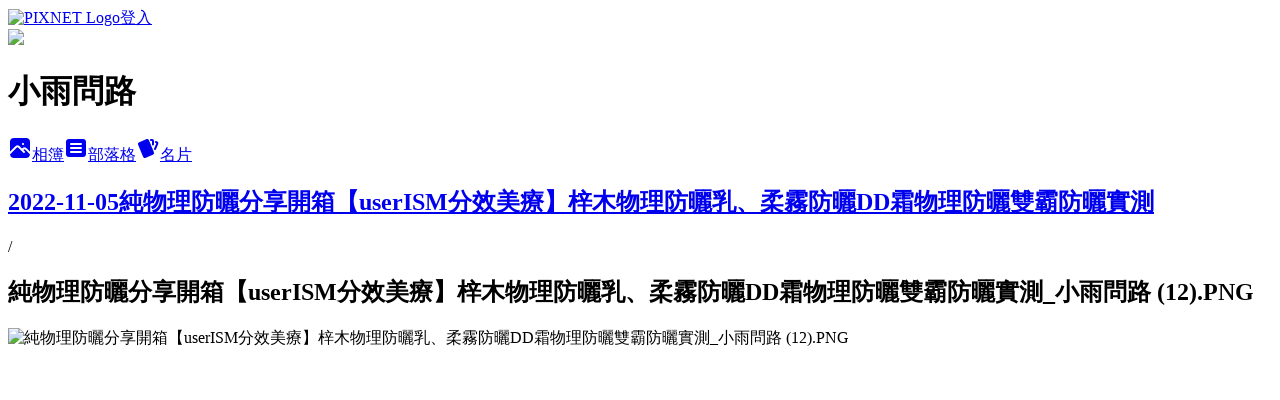

--- FILE ---
content_type: text/html; charset=utf-8
request_url: https://rainsru.pixnet.net/albums/510980811/photos/5217067527
body_size: 15449
content:
<!DOCTYPE html><html lang="zh-TW"><head><meta charSet="utf-8"/><meta name="viewport" content="width=device-width, initial-scale=1"/><link rel="preload" href="https://static.1px.tw/blog-next/public/logo_pixnet_ch.svg" as="image"/><link rel="preload" as="image" href="https://picsum.photos/seed/rainsru/1200/400"/><link rel="preload" href="https://pimg.1px.tw/rainsru/1667636352-1861590944-g.png" as="image"/><link rel="stylesheet" href="https://static.1px.tw/blog-next/public/main.css" data-precedence="base"/><link rel="preload" as="script" fetchPriority="low" href="https://static.1px.tw/blog-next/_next/static/chunks/94688e2baa9fea03.js"/><script src="https://static.1px.tw/blog-next/_next/static/chunks/41eaa5427c45ebcc.js" async=""></script><script src="https://static.1px.tw/blog-next/_next/static/chunks/e2c6231760bc85bd.js" async=""></script><script src="https://static.1px.tw/blog-next/_next/static/chunks/94bde6376cf279be.js" async=""></script><script src="https://static.1px.tw/blog-next/_next/static/chunks/426b9d9d938a9eb4.js" async=""></script><script src="https://static.1px.tw/blog-next/_next/static/chunks/turbopack-5021d21b4b170dda.js" async=""></script><script src="https://static.1px.tw/blog-next/_next/static/chunks/ff1a16fafef87110.js" async=""></script><script src="https://static.1px.tw/blog-next/_next/static/chunks/e308b2b9ce476a3e.js" async=""></script><script src="https://static.1px.tw/blog-next/_next/static/chunks/169ce1e25068f8ff.js" async=""></script><script src="https://static.1px.tw/blog-next/_next/static/chunks/d3c6eed28c1dd8e2.js" async=""></script><script src="https://static.1px.tw/blog-next/_next/static/chunks/d4d39cfc2a072218.js" async=""></script><script src="https://static.1px.tw/blog-next/_next/static/chunks/6a5d72c05b9cd4ba.js" async=""></script><script src="https://static.1px.tw/blog-next/_next/static/chunks/8af6103cf1375f47.js" async=""></script><script src="https://static.1px.tw/blog-next/_next/static/chunks/e90cbf588986111c.js" async=""></script><script src="https://static.1px.tw/blog-next/_next/static/chunks/0fb9419eaf336159.js" async=""></script><script src="https://static.1px.tw/blog-next/_next/static/chunks/ed01c75076819ebd.js" async=""></script><script src="https://static.1px.tw/blog-next/_next/static/chunks/a4df8fc19a9a82e6.js" async=""></script><title>純物理防曬分享開箱【userISM分效美療】梓木物理防曬乳、柔霧防曬DD霜物理防曬雙霸防曬實測_小雨問路 (12).PNG - 痞客邦</title><meta name="description" content="純物理防曬分享開箱【userISM分效美療】梓木物理防曬乳、柔霧防曬DD霜物理防曬雙霸防曬實測_小雨問路 (12).PNG"/><meta name="google-adsense-platform-account" content="pub-2647689032095179"/><meta name="fb:app_id" content="101730233200171"/><link rel="canonical" href="https://rainsru.pixnet.net/blog/albums/510980811/photos/5217067527"/><meta property="og:title" content="純物理防曬分享開箱【userISM分效美療】梓木物理防曬乳、柔霧防曬DD霜物理防曬雙霸防曬實測_小雨問路 (12).PNG - 痞客邦"/><meta property="og:description" content="純物理防曬分享開箱【userISM分效美療】梓木物理防曬乳、柔霧防曬DD霜物理防曬雙霸防曬實測_小雨問路 (12).PNG"/><meta property="og:url" content="https://rainsru.pixnet.net/blog/albums/510980811/photos/5217067527"/><meta property="og:image" content="https://pimg.1px.tw/rainsru/1667636352-1861590944-g.png"/><meta property="og:image:width" content="1200"/><meta property="og:image:height" content="630"/><meta property="og:image:alt" content="純物理防曬分享開箱【userISM分效美療】梓木物理防曬乳、柔霧防曬DD霜物理防曬雙霸防曬實測_小雨問路 (12).PNG"/><meta property="og:type" content="article"/><meta name="twitter:card" content="summary_large_image"/><meta name="twitter:title" content="純物理防曬分享開箱【userISM分效美療】梓木物理防曬乳、柔霧防曬DD霜物理防曬雙霸防曬實測_小雨問路 (12).PNG - 痞客邦"/><meta name="twitter:description" content="純物理防曬分享開箱【userISM分效美療】梓木物理防曬乳、柔霧防曬DD霜物理防曬雙霸防曬實測_小雨問路 (12).PNG"/><meta name="twitter:image" content="https://pimg.1px.tw/rainsru/1667636352-1861590944-g.png"/><link rel="icon" href="/favicon.ico?favicon.a62c60e0.ico" sizes="32x32" type="image/x-icon"/><script src="https://static.1px.tw/blog-next/_next/static/chunks/a6dad97d9634a72d.js" noModule=""></script></head><body><!--$--><!--/$--><!--$?--><template id="B:0"></template><!--/$--><script>requestAnimationFrame(function(){$RT=performance.now()});</script><script src="https://static.1px.tw/blog-next/_next/static/chunks/94688e2baa9fea03.js" id="_R_" async=""></script><div hidden id="S:0"><script id="pixnet-vars">
          window.PIXNET = {
            post_id: 0,
            name: "rainsru",
            user_id: 0,
            blog_id: "7805289",
            display_ads: true
          }; 
        </script><div class="relative min-h-screen"><nav class="fixed z-20 w-full bg-orange-500 text-white shadow-sm"><div id="pixnet-navbar-ad-blog_top"></div><div class="container mx-auto flex h-14 max-w-5xl items-center justify-between px-5"><a href="https://www.pixnet.net"><img src="https://static.1px.tw/blog-next/public/logo_pixnet_ch.svg" alt="PIXNET Logo"/></a><a href="/auth/authorize" class="!text-white">登入</a></div></nav><div class="container mx-auto max-w-5xl pt-[45px]"><div class="sm:px-4"><div class="bg-muted relative flex flex-col items-center justify-center gap-4 overflow-clip py-10 sm:mt-8 sm:rounded-sm"><img src="https://picsum.photos/seed/rainsru/1200/400" class="absolute inset-0 h-full w-full object-cover"/><div class="absolute inset-0 bg-black/40 backdrop-blur-sm"></div><div class="relative z-10 flex flex-col items-center justify-center gap-4 px-4"><span data-slot="avatar" class="relative flex shrink-0 overflow-hidden rounded-full size-24 shadow"><span data-slot="avatar-fallback" class="bg-muted flex size-full items-center justify-center rounded-full"></span></span><div class="text-center"><h1 class="mb-1 text-2xl font-bold text-white text-shadow-2xs">小雨問路</h1></div><div class="flex items-center justify-center gap-3"><a href="/albums" data-slot="button" class="inline-flex items-center justify-center gap-2 whitespace-nowrap text-sm font-medium transition-all disabled:pointer-events-none disabled:opacity-50 [&amp;_svg]:pointer-events-none [&amp;_svg:not([class*=&#x27;size-&#x27;])]:size-4 shrink-0 [&amp;_svg]:shrink-0 outline-none focus-visible:border-ring focus-visible:ring-ring/50 focus-visible:ring-[3px] aria-invalid:ring-destructive/20 dark:aria-invalid:ring-destructive/40 aria-invalid:border-destructive bg-primary text-primary-foreground hover:bg-primary/90 h-9 px-4 py-2 has-[&gt;svg]:px-3 cursor-pointer rounded-full"><svg xmlns="http://www.w3.org/2000/svg" width="24" height="24" viewBox="0 0 24 24" fill="currentColor" stroke="none" class="tabler-icon tabler-icon-photo-filled "><path d="M8.813 11.612c.457 -.38 .918 -.38 1.386 .011l.108 .098l4.986 4.986l.094 .083a1 1 0 0 0 1.403 -1.403l-.083 -.094l-1.292 -1.293l.292 -.293l.106 -.095c.457 -.38 .918 -.38 1.386 .011l.108 .098l4.674 4.675a4 4 0 0 1 -3.775 3.599l-.206 .005h-12a4 4 0 0 1 -3.98 -3.603l6.687 -6.69l.106 -.095zm9.187 -9.612a4 4 0 0 1 3.995 3.8l.005 .2v9.585l-3.293 -3.292l-.15 -.137c-1.256 -1.095 -2.85 -1.097 -4.096 -.017l-.154 .14l-.307 .306l-2.293 -2.292l-.15 -.137c-1.256 -1.095 -2.85 -1.097 -4.096 -.017l-.154 .14l-5.307 5.306v-9.585a4 4 0 0 1 3.8 -3.995l.2 -.005h12zm-2.99 5l-.127 .007a1 1 0 0 0 0 1.986l.117 .007l.127 -.007a1 1 0 0 0 0 -1.986l-.117 -.007z"></path></svg>相簿</a><a href="/blog" data-slot="button" class="inline-flex items-center justify-center gap-2 whitespace-nowrap text-sm font-medium transition-all disabled:pointer-events-none disabled:opacity-50 [&amp;_svg]:pointer-events-none [&amp;_svg:not([class*=&#x27;size-&#x27;])]:size-4 shrink-0 [&amp;_svg]:shrink-0 outline-none focus-visible:border-ring focus-visible:ring-ring/50 focus-visible:ring-[3px] aria-invalid:ring-destructive/20 dark:aria-invalid:ring-destructive/40 aria-invalid:border-destructive border bg-background shadow-xs hover:bg-accent hover:text-accent-foreground dark:bg-input/30 dark:border-input dark:hover:bg-input/50 h-9 px-4 py-2 has-[&gt;svg]:px-3 cursor-pointer rounded-full"><svg xmlns="http://www.w3.org/2000/svg" width="24" height="24" viewBox="0 0 24 24" fill="currentColor" stroke="none" class="tabler-icon tabler-icon-article-filled "><path d="M19 3a3 3 0 0 1 2.995 2.824l.005 .176v12a3 3 0 0 1 -2.824 2.995l-.176 .005h-14a3 3 0 0 1 -2.995 -2.824l-.005 -.176v-12a3 3 0 0 1 2.824 -2.995l.176 -.005h14zm-2 12h-10l-.117 .007a1 1 0 0 0 0 1.986l.117 .007h10l.117 -.007a1 1 0 0 0 0 -1.986l-.117 -.007zm0 -4h-10l-.117 .007a1 1 0 0 0 0 1.986l.117 .007h10l.117 -.007a1 1 0 0 0 0 -1.986l-.117 -.007zm0 -4h-10l-.117 .007a1 1 0 0 0 0 1.986l.117 .007h10l.117 -.007a1 1 0 0 0 0 -1.986l-.117 -.007z"></path></svg>部落格</a><a href="https://www.pixnet.net/pcard/rainsru" data-slot="button" class="inline-flex items-center justify-center gap-2 whitespace-nowrap text-sm font-medium transition-all disabled:pointer-events-none disabled:opacity-50 [&amp;_svg]:pointer-events-none [&amp;_svg:not([class*=&#x27;size-&#x27;])]:size-4 shrink-0 [&amp;_svg]:shrink-0 outline-none focus-visible:border-ring focus-visible:ring-ring/50 focus-visible:ring-[3px] aria-invalid:ring-destructive/20 dark:aria-invalid:ring-destructive/40 aria-invalid:border-destructive border bg-background shadow-xs hover:bg-accent hover:text-accent-foreground dark:bg-input/30 dark:border-input dark:hover:bg-input/50 h-9 px-4 py-2 has-[&gt;svg]:px-3 cursor-pointer rounded-full"><svg xmlns="http://www.w3.org/2000/svg" width="24" height="24" viewBox="0 0 24 24" fill="currentColor" stroke="none" class="tabler-icon tabler-icon-cards-filled "><path d="M10.348 3.169l-7.15 3.113a2 2 0 0 0 -1.03 2.608l4.92 11.895a1.96 1.96 0 0 0 2.59 1.063l7.142 -3.11a2.002 2.002 0 0 0 1.036 -2.611l-4.92 -11.894a1.96 1.96 0 0 0 -2.588 -1.064z"></path><path d="M16 3a2 2 0 0 1 1.995 1.85l.005 .15v3.5a1 1 0 0 1 -1.993 .117l-.007 -.117v-3.5h-1a1 1 0 0 1 -.117 -1.993l.117 -.007h1z"></path><path d="M19.08 5.61a1 1 0 0 1 1.31 -.53c.257 .108 .505 .21 .769 .314a2 2 0 0 1 1.114 2.479l-.056 .146l-2.298 5.374a1 1 0 0 1 -1.878 -.676l.04 -.11l2.296 -5.371l-.366 -.148l-.402 -.167a1 1 0 0 1 -.53 -1.312z"></path></svg>名片</a></div></div></div></div><div class="p-4"><div class="mb-4 flex items-center gap-2"><a href="/albums/510980811" class="text-gray-400 hover:text-gray-500"><h2 class="text-lg font-bold">2022-11-05純物理防曬分享開箱【userISM分效美療】梓木物理防曬乳、柔霧防曬DD霜物理防曬雙霸防曬實測</h2></a><span>/</span><h2 class="text-lg font-bold text-gray-500">純物理防曬分享開箱【userISM分效美療】梓木物理防曬乳、柔霧防曬DD霜物理防曬雙霸防曬實測_小雨問路 (12).PNG</h2></div><div class="overflow-clip rounded-lg border"><img src="https://pimg.1px.tw/rainsru/1667636352-1861590944-g.png" alt="純物理防曬分享開箱【userISM分效美療】梓木物理防曬乳、柔霧防曬DD霜物理防曬雙霸防曬實測_小雨問路 (12).PNG" class="h-auto w-full rounded-lg object-contain"/></div></div></div></div><section aria-label="Notifications alt+T" tabindex="-1" aria-live="polite" aria-relevant="additions text" aria-atomic="false"></section></div><script>$RB=[];$RV=function(a){$RT=performance.now();for(var b=0;b<a.length;b+=2){var c=a[b],e=a[b+1];null!==e.parentNode&&e.parentNode.removeChild(e);var f=c.parentNode;if(f){var g=c.previousSibling,h=0;do{if(c&&8===c.nodeType){var d=c.data;if("/$"===d||"/&"===d)if(0===h)break;else h--;else"$"!==d&&"$?"!==d&&"$~"!==d&&"$!"!==d&&"&"!==d||h++}d=c.nextSibling;f.removeChild(c);c=d}while(c);for(;e.firstChild;)f.insertBefore(e.firstChild,c);g.data="$";g._reactRetry&&requestAnimationFrame(g._reactRetry)}}a.length=0};
$RC=function(a,b){if(b=document.getElementById(b))(a=document.getElementById(a))?(a.previousSibling.data="$~",$RB.push(a,b),2===$RB.length&&("number"!==typeof $RT?requestAnimationFrame($RV.bind(null,$RB)):(a=performance.now(),setTimeout($RV.bind(null,$RB),2300>a&&2E3<a?2300-a:$RT+300-a)))):b.parentNode.removeChild(b)};$RC("B:0","S:0")</script><script>(self.__next_f=self.__next_f||[]).push([0])</script><script>self.__next_f.push([1,"1:\"$Sreact.fragment\"\n3:I[39756,[\"https://static.1px.tw/blog-next/_next/static/chunks/ff1a16fafef87110.js\",\"https://static.1px.tw/blog-next/_next/static/chunks/e308b2b9ce476a3e.js\"],\"default\"]\n4:I[53536,[\"https://static.1px.tw/blog-next/_next/static/chunks/ff1a16fafef87110.js\",\"https://static.1px.tw/blog-next/_next/static/chunks/e308b2b9ce476a3e.js\"],\"default\"]\n6:I[97367,[\"https://static.1px.tw/blog-next/_next/static/chunks/ff1a16fafef87110.js\",\"https://static.1px.tw/blog-next/_next/static/chunks/e308b2b9ce476a3e.js\"],\"OutletBoundary\"]\n8:I[97367,[\"https://static.1px.tw/blog-next/_next/static/chunks/ff1a16fafef87110.js\",\"https://static.1px.tw/blog-next/_next/static/chunks/e308b2b9ce476a3e.js\"],\"ViewportBoundary\"]\na:I[97367,[\"https://static.1px.tw/blog-next/_next/static/chunks/ff1a16fafef87110.js\",\"https://static.1px.tw/blog-next/_next/static/chunks/e308b2b9ce476a3e.js\"],\"MetadataBoundary\"]\nc:I[63491,[\"https://static.1px.tw/blog-next/_next/static/chunks/169ce1e25068f8ff.js\",\"https://static.1px.tw/blog-next/_next/static/chunks/d3c6eed28c1dd8e2.js\"],\"default\"]\n"])</script><script>self.__next_f.push([1,"0:{\"P\":null,\"b\":\"I9I0TPD-VcXo41Lu7FBt1\",\"c\":[\"\",\"albums\",\"510980811\",\"photos\",\"5217067527\"],\"q\":\"\",\"i\":false,\"f\":[[[\"\",{\"children\":[\"albums\",{\"children\":[[\"id\",\"510980811\",\"d\"],{\"children\":[\"photos\",{\"children\":[[\"photoId\",\"5217067527\",\"d\"],{\"children\":[\"__PAGE__\",{}]}]}]}]}]},\"$undefined\",\"$undefined\",true],[[\"$\",\"$1\",\"c\",{\"children\":[[[\"$\",\"script\",\"script-0\",{\"src\":\"https://static.1px.tw/blog-next/_next/static/chunks/d4d39cfc2a072218.js\",\"async\":true,\"nonce\":\"$undefined\"}],[\"$\",\"script\",\"script-1\",{\"src\":\"https://static.1px.tw/blog-next/_next/static/chunks/6a5d72c05b9cd4ba.js\",\"async\":true,\"nonce\":\"$undefined\"}],[\"$\",\"script\",\"script-2\",{\"src\":\"https://static.1px.tw/blog-next/_next/static/chunks/8af6103cf1375f47.js\",\"async\":true,\"nonce\":\"$undefined\"}]],\"$L2\"]}],{\"children\":[[\"$\",\"$1\",\"c\",{\"children\":[null,[\"$\",\"$L3\",null,{\"parallelRouterKey\":\"children\",\"error\":\"$undefined\",\"errorStyles\":\"$undefined\",\"errorScripts\":\"$undefined\",\"template\":[\"$\",\"$L4\",null,{}],\"templateStyles\":\"$undefined\",\"templateScripts\":\"$undefined\",\"notFound\":\"$undefined\",\"forbidden\":\"$undefined\",\"unauthorized\":\"$undefined\"}]]}],{\"children\":[[\"$\",\"$1\",\"c\",{\"children\":[null,[\"$\",\"$L3\",null,{\"parallelRouterKey\":\"children\",\"error\":\"$undefined\",\"errorStyles\":\"$undefined\",\"errorScripts\":\"$undefined\",\"template\":[\"$\",\"$L4\",null,{}],\"templateStyles\":\"$undefined\",\"templateScripts\":\"$undefined\",\"notFound\":\"$undefined\",\"forbidden\":\"$undefined\",\"unauthorized\":\"$undefined\"}]]}],{\"children\":[[\"$\",\"$1\",\"c\",{\"children\":[null,[\"$\",\"$L3\",null,{\"parallelRouterKey\":\"children\",\"error\":\"$undefined\",\"errorStyles\":\"$undefined\",\"errorScripts\":\"$undefined\",\"template\":[\"$\",\"$L4\",null,{}],\"templateStyles\":\"$undefined\",\"templateScripts\":\"$undefined\",\"notFound\":\"$undefined\",\"forbidden\":\"$undefined\",\"unauthorized\":\"$undefined\"}]]}],{\"children\":[[\"$\",\"$1\",\"c\",{\"children\":[null,[\"$\",\"$L3\",null,{\"parallelRouterKey\":\"children\",\"error\":\"$undefined\",\"errorStyles\":\"$undefined\",\"errorScripts\":\"$undefined\",\"template\":[\"$\",\"$L4\",null,{}],\"templateStyles\":\"$undefined\",\"templateScripts\":\"$undefined\",\"notFound\":\"$undefined\",\"forbidden\":\"$undefined\",\"unauthorized\":\"$undefined\"}]]}],{\"children\":[[\"$\",\"$1\",\"c\",{\"children\":[\"$L5\",[[\"$\",\"script\",\"script-0\",{\"src\":\"https://static.1px.tw/blog-next/_next/static/chunks/0fb9419eaf336159.js\",\"async\":true,\"nonce\":\"$undefined\"}],[\"$\",\"script\",\"script-1\",{\"src\":\"https://static.1px.tw/blog-next/_next/static/chunks/ed01c75076819ebd.js\",\"async\":true,\"nonce\":\"$undefined\"}],[\"$\",\"script\",\"script-2\",{\"src\":\"https://static.1px.tw/blog-next/_next/static/chunks/a4df8fc19a9a82e6.js\",\"async\":true,\"nonce\":\"$undefined\"}]],[\"$\",\"$L6\",null,{\"children\":\"$@7\"}]]}],{},null,false,false]},null,false,false]},null,false,false]},null,false,false]},null,false,false]},null,false,false],[\"$\",\"$1\",\"h\",{\"children\":[null,[\"$\",\"$L8\",null,{\"children\":\"$@9\"}],[\"$\",\"$La\",null,{\"children\":\"$@b\"}],null]}],false]],\"m\":\"$undefined\",\"G\":[\"$c\",[]],\"S\":false}\n"])</script><script>self.__next_f.push([1,"9:[[\"$\",\"meta\",\"0\",{\"charSet\":\"utf-8\"}],[\"$\",\"meta\",\"1\",{\"name\":\"viewport\",\"content\":\"width=device-width, initial-scale=1\"}]]\n"])</script><script>self.__next_f.push([1,"d:I[79520,[\"https://static.1px.tw/blog-next/_next/static/chunks/d4d39cfc2a072218.js\",\"https://static.1px.tw/blog-next/_next/static/chunks/6a5d72c05b9cd4ba.js\",\"https://static.1px.tw/blog-next/_next/static/chunks/8af6103cf1375f47.js\"],\"\"]\n10:I[2352,[\"https://static.1px.tw/blog-next/_next/static/chunks/d4d39cfc2a072218.js\",\"https://static.1px.tw/blog-next/_next/static/chunks/6a5d72c05b9cd4ba.js\",\"https://static.1px.tw/blog-next/_next/static/chunks/8af6103cf1375f47.js\"],\"AdultWarningModal\"]\n11:I[69182,[\"https://static.1px.tw/blog-next/_next/static/chunks/d4d39cfc2a072218.js\",\"https://static.1px.tw/blog-next/_next/static/chunks/6a5d72c05b9cd4ba.js\",\"https://static.1px.tw/blog-next/_next/static/chunks/8af6103cf1375f47.js\"],\"HydrationComplete\"]\n12:I[12985,[\"https://static.1px.tw/blog-next/_next/static/chunks/d4d39cfc2a072218.js\",\"https://static.1px.tw/blog-next/_next/static/chunks/6a5d72c05b9cd4ba.js\",\"https://static.1px.tw/blog-next/_next/static/chunks/8af6103cf1375f47.js\"],\"NuqsAdapter\"]\n13:I[82782,[\"https://static.1px.tw/blog-next/_next/static/chunks/d4d39cfc2a072218.js\",\"https://static.1px.tw/blog-next/_next/static/chunks/6a5d72c05b9cd4ba.js\",\"https://static.1px.tw/blog-next/_next/static/chunks/8af6103cf1375f47.js\"],\"RefineContext\"]\n14:I[29306,[\"https://static.1px.tw/blog-next/_next/static/chunks/d4d39cfc2a072218.js\",\"https://static.1px.tw/blog-next/_next/static/chunks/6a5d72c05b9cd4ba.js\",\"https://static.1px.tw/blog-next/_next/static/chunks/8af6103cf1375f47.js\",\"https://static.1px.tw/blog-next/_next/static/chunks/e90cbf588986111c.js\",\"https://static.1px.tw/blog-next/_next/static/chunks/d3c6eed28c1dd8e2.js\"],\"default\"]\n2:[\"$\",\"html\",null,{\"lang\":\"zh-TW\",\"children\":[[\"$\",\"$Ld\",null,{\"id\":\"google-tag-manager\",\"strategy\":\"afterInteractive\",\"children\":\"\\n(function(w,d,s,l,i){w[l]=w[l]||[];w[l].push({'gtm.start':\\nnew Date().getTime(),event:'gtm.js'});var f=d.getElementsByTagName(s)[0],\\nj=d.createElement(s),dl=l!='dataLayer'?'\u0026l='+l:'';j.async=true;j.src=\\n'https://www.googletagmanager.com/gtm.js?id='+i+dl;f.parentNode.insertBefore(j,f);\\n})(window,document,'script','dataLayer','GTM-TRLQMPKX');\\n  \"}],\"$Le\",\"$Lf\",[\"$\",\"body\",null,{\"children\":[[\"$\",\"$L10\",null,{\"display\":false}],[\"$\",\"$L11\",null,{}],[\"$\",\"$L12\",null,{\"children\":[\"$\",\"$L13\",null,{\"children\":[\"$\",\"$L3\",null,{\"parallelRouterKey\":\"children\",\"error\":\"$undefined\",\"errorStyles\":\"$undefined\",\"errorScripts\":\"$undefined\",\"template\":[\"$\",\"$L4\",null,{}],\"templateStyles\":\"$undefined\",\"templateScripts\":\"$undefined\",\"notFound\":[[\"$\",\"$L14\",null,{}],[]],\"forbidden\":\"$undefined\",\"unauthorized\":\"$undefined\"}]}]}]]}]]}]\n"])</script><script>self.__next_f.push([1,"e:null\nf:null\n"])</script><script>self.__next_f.push([1,"16:I[86294,[\"https://static.1px.tw/blog-next/_next/static/chunks/d4d39cfc2a072218.js\",\"https://static.1px.tw/blog-next/_next/static/chunks/6a5d72c05b9cd4ba.js\",\"https://static.1px.tw/blog-next/_next/static/chunks/8af6103cf1375f47.js\",\"https://static.1px.tw/blog-next/_next/static/chunks/0fb9419eaf336159.js\",\"https://static.1px.tw/blog-next/_next/static/chunks/ed01c75076819ebd.js\",\"https://static.1px.tw/blog-next/_next/static/chunks/a4df8fc19a9a82e6.js\"],\"HeaderSection\"]\n1a:I[27201,[\"https://static.1px.tw/blog-next/_next/static/chunks/ff1a16fafef87110.js\",\"https://static.1px.tw/blog-next/_next/static/chunks/e308b2b9ce476a3e.js\"],\"IconMark\"]\n:HL[\"https://static.1px.tw/blog-next/public/main.css\",\"style\"]\n17:T678,十里小雨❀ 啟迪真性❀ 到處是路❀ 何必憂慮\n\u003cbr\u003e\n\u003cbr\u003e\n ❀信仰與修行, 必須要能實際改善人生問題才是「真信仰」､「真修行」, 只要準確開悟(定位)､ 善加運用佛性(禱告)､ 意念管理不失控(念佛), 人生到處是路､ 到處是幸福神蹟 ♥ ♥ ♥\n\u003cbr\u003e\n\u003cbr\u003e\n\u003ca href=\"mailto:rainsru@gmail.com\"\u003e\u0026#127783;聯絡信箱｜合作邀約：rainsru@gmail.com\u003c/a\u003e\n\u003cbr\u003e\n\u003ca href=\"https://www.facebook.com/rainswinru\"\u003e\u0026#127783;臉書粉專｜按讚追蹤：小雨問路\u003c/a\u003e\n\u003cbr\u003e\n\u003ca href=\"https://www.instagram.com/rainsru/\"\u003e\u0026#127783;ig追蹤：rainsru\u003c/a\u003e\n\u003cbr\u003e\n\u003ca href=\"https://www.threads.net/@rainsru\"\u003e\u0026#127783;Threads：小雨問路（@rainsru)\u003c/a\u003e\n\u003cbr\u003e\n\u003ca href=\"https://www.tiktok.com/@rainsru?fbclid=IwAR3vvgrSlzXBmjf1wCFcLjn_WwRZJzujBrlTdkFMRGcoDbagNrJkBVWV6JE\"\u003e\u0026#127783;抖音ID：rainsru\u003c/a\u003e\n\u003cbr\u003e\n\u003ca href=\"https://www.youtube.com/channel/UC9uvxJeRAB5py8KhNNZEQkQ\"\u003e\u0026#127783;YT訂閱：小雨問路\u003c/a\u003e\n\u003cbr\u003e\n\u003cscript src=\"https://apis.google.com/js/platform.js\"\u003e\u003c/script\u003e\n\n\u003cdiv class=\"g-ytsubscribe\" data-channelid=\"UC9uvxJeRAB5py8KhNNZEQkQ\" data-layout=\"full\" data-count=\"hidden\"\u003e\u003c/div\u003e\n\u003cbr\u003e\n\u003cbr\u003e\n2023社群金點賞百大部落客銀獎\n\u003cbr\u003e\n2022社群金點賞百大部落客銅獎\n\u003cbr\u003e\n2025年痞客邦社群影響力千人榜佳績♥第2名\n\u003cbr\u003e\n2024年痞客邦社群影響力千人榜佳績♥第3名\n\u003cbr\u003e\n2023年痞客邦社群影響力千人榜佳績♥第8名\n\u003cbr\u003e\n2022年痞客邦社群影響力千人榜佳績♥第30名\n\u003cbr\u003e\n2025年圖文創作熱門部落客佳績♥第1名\n\u003cbr\u003e\n2024年攝影寫真熱門部落客佳績♥第1名\n\u003cbr\u003e\n2022-2025年《食尚玩家》駐站部落客18:T2492,"])</script><script>self.__next_f.push([1,"\u003cdiv id=\"menu\"\u003e\n\n \u003cdiv id=\"logo_new\"\u003e\n \u003ca href=\"https://rainsru.pixnet.net/blog\"\u003e小雨問路\n\u003cimg src=\"https://pic.pimg.tw/rainsru/1629257161-1526268353-g.png\"\u003e\n\u003c/a\u003e\n\u003c/div\u003e\n\n\u003cul class=\"drop-down-menu\"\u003e\n\t\t\u003cli\u003e\n\t\t\t\u003ca href=\"#\"\u003e大師級的演講\u003c/a\u003e\n\t\t\t\u003cul\u003e\n\t\t\t\t\u003cli\u003e\n\t\t\t\t\t\u003ca href=\"https://rainsru.pixnet.net/blog/category/328244\"\u003e法鼓山　聖嚴法師\u003c/a\u003e\n\t\t\t\t\u003c/li\u003e\n\u003cli\u003e\n\t\t\t\t\t\u003ca href=\"https://rainsru.pixnet.net/blog/category/328247\"\u003e佛光山　星雲法師\u003c/a\u003e\n\t\t\t\t\u003c/li\u003e\n\t\t\t\t\u003cli\u003e\n\t\t\t\t\t\u003ca href=\"https://rainsru.pixnet.net/blog/category/328256\"\u003e天界之舟　天雲老師\u003c/a\u003e\n\t\t\t\t\u003c/li\u003e\n\t\t\t\u003c/ul\u003e\n\t\t\u003c/li\u003e\n\t\u003cli\u003e\n\t\t\u003ca href=\"#\"\u003e幾億人愛幾億人\u003c/a\u003e\n\t\t\u003cul\u003e\n\t\t\t\u003cli\u003e\n\t\t\t\t\u003ca href=\"https://rainsru.pixnet.net/blog/category/355187\"\u003e天界與萬古家庭\u003c/a\u003e\n\t\t\t\u003c/li\u003e\n\t\t\t\u003cli\u003e\n\t\t\t\t\u003ca href=\"https://rainsru.pixnet.net/blog/category/355196\"\u003e達摩與禪宗心法\u003c/a\u003e\n\t\t\t\u003c/li\u003e\n\t\t\t\u003cli\u003e\n\t\t\t\t\u003ca href=\"https://rainsru.pixnet.net/blog/category/355190\"\u003e佛陀與十大弟子\u003c/a\u003e\n\t\t\t\u003c/li\u003e\n\t\t\t\u003cli\u003e\n\t\t\t\t\u003ca href=\"https://rainsru.pixnet.net/blog/category/744406\"\u003e老子與道家思想\u003c/a\u003e\n\t\t\t\u003c/li\u003e\n\t\t\t\u003cli\u003e\n\t\t\t\t\u003ca href=\"https://rainsru.pixnet.net/blog/category/355193\"\u003e耶穌與十二使徒\u003c/a\u003e\n\t\t\t\u003c/li\u003e\n\t\t\t\u003cli\u003e\n\t\t\t\t\u003ca href=\"https://rainsru.pixnet.net/blog/category/355208\"\u003e宗教與民間信仰\u003c/a\u003e\n\t\t\t\u003c/li\u003e\n\t\t\u003c/ul\u003e\n\t\u003c/li\u003e\n\t\t\u003cli\u003e\n\t\t\t\u003ca href=\"#\"\u003e生活與修行兼顧\u003c/a\u003e\n  \t\t\t\u003cul\u003e\n\t\t\t\t\u003cli\u003e\n\t\t\t\t\t\u003ca href=\"https://rainsru.pixnet.net/blog/category/227543\"\u003e生命嚮導\u003c/a\u003e\n\t\t\t\t\u003c/li\u003e\n\t\t\t\t\u003cli\u003e\n\t\t\t\t\t\u003ca href=\"https://rainsru.pixnet.net/blog/category/356258\"\u003e開悟智言\u003c/a\u003e\n\t\t\t\t\u003c/li\u003e\n\t\t\t\t\u003cli\u003e\n\t\t\t\t\t\u003ca href=\"https://rainsru.pixnet.net/blog/category/748678\"\u003e開悟音樂\u003c/a\u003e\n\t\t\t\t\u003c/li\u003e\n\t\t\t\t\u003cli\u003e\n\t\t\t\t\t\u003ca href=\"https://rainsru.pixnet.net/blog/category/355517\"\u003e修悟筆記\u003c/a\u003e\n\t\t\t\t\u003c/li\u003e\n\t\t\t\t\u003cli\u003e\n\t\t\t\t\t\u003ca href=\"https://rainsru.pixnet.net/blog/category/738523\"\u003e人生問題\u003c/a\u003e\n\t\t\t\t\u003c/li\u003e\n\t\t\t\t\u003cli\u003e\n\t\t\t\t\t\u003ca href=\"https://rainsru.pixnet.net/blog/category/1594198\"\u003e蒼天白雲筆記｜身心靈書籍推薦\u003c/a\u003e\n\t\t\t\t\u003c/li\u003e\n\t\t\t\t\u003cli\u003e\n\t\t\t\t\t\u003ca href=\"https://rainsru.pixnet.net/blog/category/1745152\"\u003e佛學講座筆記｜智慧箴言人生金句\u003c/a\u003e\n\t\t\t\t\u003c/li\u003e\n\t\t\t\t\u003cli\u003e\n\t\t\t\t\t\u003ca href=\"https://rainsru.pixnet.net/blog/category/872338\"\u003e天界之舟金句｜天界之舟佛法正宗\u003c/a\u003e\n\t\t\t\t\u003c/li\u003e\n\t\t\t\t\u003cli\u003e\n\t\t\t\t\t\u003ca href=\"https://rainsru.pixnet.net/blog/category/871219\"\u003e天界舞團表演｜舞出眾生本來成佛\u003c/a\u003e\n\t\t\t\t\u003c/li\u003e\n\t\t\t\t\u003cli\u003e\n\t\t\t\t\t\u003ca href=\"https://rainsru.pixnet.net/blog/category/1199578\"\u003e心靈語錄影片｜天界之舟地藏道場\u003c/a\u003e\n\t\t\t\t\u003c/li\u003e\n\t\t\t\u003c/ul\u003e\n\t\t\u003c/li\u003e\n\t\t\u003cli\u003e\n\t\t\t\u003ca href=\"#\"\u003e實用祝福圖文\u003c/a\u003e\n  \t\t\t\u003cul\u003e\n\t\t\t\t\u003cli\u003e\n\t\t\t\t\t\u003ca href=\"https://rainsru.pixnet.net/blog/category/4130065\"\u003e2025蛇年祝福\u003c/a\u003e\n\t\t\t\t\u003c/li\u003e\n\t\t\t\t\u003cli\u003e\n\t\t\t\t\t\u003ca href=\"https://rainsru.pixnet.net/blog/category/3095440\"\u003e2024龍年祝福\u003c/a\u003e\n\t\t\t\t\u003c/li\u003e\n\t\t\t\t\u003cli\u003e\n\t\t\t\t\t\u003ca href=\"https://rainsru.pixnet.net/blog/category/3163408\"\u003e新年過年祝福\u003c/a\u003e\n\t\t\t\t\u003c/li\u003e\n\t\t\t\t\u003cli\u003e\n\t\t\t\t\t\u003ca href=\"https://rainsru.pixnet.net/blog/category/3166069\"\u003e二十四節氣祝福\u003c/a\u003e\n\t\t\t\t\u003c/li\u003e\n\t\t\t\t\u003cli\u003e\n\t\t\t\t\t\u003ca href=\"https://rainsru.pixnet.net/blog/category/3908971\"\u003e元旦跨年祝福\u003c/a\u003e\n\t\t\t\t\u003c/li\u003e\n\t\t\t\t\u003cli\u003e\n\t\t\t\t\t\u003ca href=\"https://rainsru.pixnet.net/blog/category/3135685\"\u003e元宵節祝福\u003c/a\u003e\n\t\t\t\t\u003c/li\u003e\n\t\t\t\t\u003cli\u003e\n\t\t\t\t\t\u003ca href=\"https://rainsru.pixnet.net/blog/category/3213316\"\u003e兒童節祝福\u003c/a\u003e\n\t\t\t\t\u003c/li\u003e\n\t\t\t\t\u003cli\u003e\n\t\t\t\t\t\u003ca href=\"https://rainsru.pixnet.net/blog/category/3317191\"\u003e母親節祝福\u003c/a\u003e\n\t\t\t\t\u003c/li\u003e\n\t\t\t\t\u003cli\u003e\n\t\t\t\t\t\u003ca href=\"https://rainsru.pixnet.net/blog/category/3346624\"\u003e端午節祝福\u003c/a\u003e\n\t\t\t\t\u003c/li\u003e\n\t\t\t\t\u003cli\u003e\n\t\t\t\t\t\u003ca href=\"https://rainsru.pixnet.net/blog/category/3213526\"\u003e畢業季祝福\u003c/a\u003e\n\t\t\t\t\u003c/li\u003e\n\t\t\t\t\u003cli\u003e\n\t\t\t\t\t\u003ca href=\"https://rainsru.pixnet.net/blog/category/3613282\"\u003e父親節祝福\u003c/a\u003e\n\t\t\t\t\u003c/li\u003e\n\t\t\t\t\u003cli\u003e\n\t\t\t\t\t\u003ca href=\"https://rainsru.pixnet.net/blog/category/3613279\"\u003e情人節祝福\u003c/a\u003e\n\t\t\t\t\u003c/li\u003e\n\t\t\t\t\u003cli\u003e\n\t\t\t\t\t\u003ca href=\"https://rainsru.pixnet.net/blog/category/3613288\"\u003e中秋節祝福\u003c/a\u003e\n\t\t\t\t\u003c/li\u003e\n\t\t\t\t\u003cli\u003e\n\t\t\t\t\t\u003ca href=\"https://rainsru.pixnet.net/blog/category/3892576\"\u003e教師節祝福\u003c/a\u003e\n\t\t\t\t\u003c/li\u003e\n\t\t\t\t\u003cli\u003e\n\t\t\t\t\t\u003ca href=\"https://rainsru.pixnet.net/blog/category/3908896\"\u003e雙十節祝福\u003c/a\u003e\n\t\t\t\t\u003c/li\u003e\n\t\t\t\t\u003cli\u003e\n\t\t\t\t\t\u003ca href=\"https://rainsru.pixnet.net/blog/category/3908890\"\u003e重陽節祝福\u003c/a\u003e\n\t\t\t\t\u003c/li\u003e\n\t\t\t\t\u003cli\u003e\n\t\t\t\t\t\u003ca href=\"https://rainsru.pixnet.net/blog/category/3908899\"\u003e聖誕節祝福\u003c/a\u003e\n\t\t\t\t\u003c/li\u003e\n\t\t\t\t\u003cli\u003e\n\t\t\t\t\t\u003ca href=\"https://rainsru.pixnet.net/blog/category/597829\"\u003e祝福語大全\u003c/a\u003e\n\t\t\t\t\u003c/li\u003e\n\t\t\t\t\u003cli\u003e\n\t\t\t\t\t\u003ca href=\"https://rainsru.pixnet.net/blog/category/748591\"\u003e免費祝福圖\u003c/a\u003e\n\t\t\t\t\u003c/li\u003e\n\t\t\t\u003c/ul\u003e\n\t\t\u003c/li\u003e\n\t\t\u003cli\u003e\n\t\t\t\u003ca href=\"#\"\u003e實用分享整理\u003c/a\u003e\n  \t\t\t\u003cul\u003e\n\t\t\t\t\u003cli\u003e\n\t\t\t\t\t\u003ca href=\"https://rainsru.pixnet.net/blog/category/932458\"\u003e正能量桌布下載\u003c/a\u003e\n\t\t\t\t\u003c/li\u003e\n\t\t\t\t\u003cli\u003e\n\t\t\t\t\t\u003ca href=\"https://rainsru.pixnet.net/blog/category/748603\"\u003e行事曆下載\u003c/a\u003e\n\t\t\t\t\u003c/li\u003e\n\t\t\t\t\u003cli\u003e\n\t\t\t\t\t\u003ca href=\"https://rainsru.pixnet.net/blog/category/1582426\"\u003e二十四節氣\u003c/a\u003e\n\t\t\t\t\u003c/li\u003e\n\t\t\t\t\u003cli\u003e\n\t\t\t\t\t\u003ca href=\"https://rainsru.pixnet.net/blog/category/748684\"\u003e笑話、腦筋急轉彎、燈謎\u003c/a\u003e\n\t\t\t\t\u003c/li\u003e\n\t\t\t\t\u003cli\u003e\n\t\t\t\t\t\u003ca href=\"https://rainsru.pixnet.net/blog/category/237761\"\u003e部落格經營\u003c/a\u003e\n\t\t\t\t\u003c/li\u003e\n\t\t\t\t\u003cli\u003e\n\t\t\t\t\t\u003ca href=\"https://rainsru.pixnet.net/blog/category/748606\"\u003e花語大全\u003c/a\u003e\n\t\t\t\t\u003c/li\u003e\n\t\t\t\t\u003cli\u003e\n\t\t\t\t\t\u003ca href=\"https://rainsru.pixnet.net/blog/category/597745\"\u003e節慶活動\u003c/a\u003e\n\t\t\t\t\u003c/li\u003e\n\t\t\t\t\u003cli\u003e\n\t\t\t\t\t\u003ca href=\"https://rainsru.pixnet.net/blog/category/1156543\"\u003e活動規劃 \u003c/a\u003e\n\t\t\t\t\u003c/li\u003e\n\t\t\t\t\u003cli\u003e\n\t\t\t\t\t\u003ca href=\"https://rainsru.pixnet.net/blog/category/453686\"\u003e生活知識\u003c/a\u003e\n\t\t\t\t\u003c/li\u003e\n\t\t\t\t\u003cli\u003e\n\t\t\t\t\t\u003ca href=\"https://rainsru.pixnet.net/blog/category/451955\"\u003e簡報技巧\u003c/a\u003e\n\t\t\t\t\u003c/li\u003e\n\t\t\t\t\u003cli\u003e\n\t\t\t\t\t\u003ca href=\"https://rainsru.pixnet.net/blog/category/355094\"\u003e保健常識\u003c/a\u003e\n\t\t\t\t\u003c/li\u003e\n\t\t\t\u003c/ul\u003e\n\t\t\u003c/li\u003e\n\t\t\u003cli\u003e\n\t\t\t\u003ca href=\"#\"\u003e開箱心得\u003c/a\u003e\n  \t\t\t\u003cul\u003e\n\t\t\t\t\u003cli\u003e\n\t\t\t\t\t\u003ca href=\"https://rainsru.pixnet.net/blog/category/597721\"\u003e基隆美食\u003c/a\u003e\n\t\t\t\t\u003c/li\u003e\n\t\t\t\t\u003cli\u003e\n\t\t\t\t\t\u003ca href=\"https://rainsru.pixnet.net/blog/category/597724\"\u003e新北美食\u003c/a\u003e\n\t\t\t\t\u003c/li\u003e\n\t\t\t\t\u003cli\u003e\n\t\t\t\t\t\u003ca href=\"https://rainsru.pixnet.net/blog/category/597727\"\u003e花蓮美食\u003c/a\u003e\n\t\t\t\t\u003c/li\u003e\n\t\t\t\t\u003cli\u003e\n\t\t\t\t\t\u003ca href=\"https://rainsru.pixnet.net/blog/category/1582369\"\u003e伴手禮盒\u003c/a\u003e\n\t\t\t\t\u003c/li\u003e\n\t\t\t\t\u003cli\u003e\n\t\t\t\t\t\u003ca href=\"https://rainsru.pixnet.net/blog/category/1582366\"\u003e網購宅配\u003c/a\u003e\n\t\t\t\t\u003c/li\u003e\n\t\t\t\t\u003cli\u003e\n\t\t\t\t\t\u003ca href=\"https://rainsru.pixnet.net/blog/category/1583875\"\u003e甜點零食\u003c/a\u003e\n\t\t\t\t\u003c/li\u003e\n\t\t\t\t\u003cli\u003e\n\t\t\t\t\t\u003ca href=\"https://rainsru.pixnet.net/blog/category/758578\"\u003e手搖飲品\u003c/a\u003e\n\t\t\t\t\u003c/li\u003e\n\t\t\t\t\u003cli\u003e\n\t\t\t\t\t\u003ca href=\"https://rainsru.pixnet.net/blog/category/748627\"\u003e全聯好物\u003c/a\u003e\n\t\t\t\t\u003c/li\u003e\n\t\t\t\t\u003cli\u003e\n\t\t\t\t\t\u003ca href=\"https://rainsru.pixnet.net/blog/category/748618\"\u003e超商新品\u003c/a\u003e\n\t\t\t\t\u003c/li\u003e\n\t\t\t\t\u003cli\u003e\n\t\t\t\t\t\u003ca href=\"https://rainsru.pixnet.net/blog/category/748636\"\u003e速食嚐鮮\u003c/a\u003e\n\t\t\t\t\u003c/li\u003e\n\t\t\t\t\u003cli\u003e\n\t\t\t\t\t\u003ca href=\"https://rainsru.pixnet.net/blog/category/1582411\"\u003e生活好物\u003c/a\u003e\n\t\t\t\t\u003c/li\u003e\n\t\t\t\t\u003cli\u003e\n\t\t\t\t\t\u003ca href=\"https://rainsru.pixnet.net/blog/category/1582408\"\u003e質感禮物\u003c/a\u003e\n\t\t\t\t\u003c/li\u003e\n\t\t\t\t\u003cli\u003e\n\t\t\t\t\t\u003ca href=\"https://rainsru.pixnet.net/blog/category/1582387\"\u003e頭髮保養\u003c/a\u003e\n\t\t\t\t\u003c/li\u003e\n\t\t\t\t\u003cli\u003e\n\t\t\t\t\t\u003ca href=\"https://rainsru.pixnet.net/blog/category/1582384\"\u003e臉部保養\u003c/a\u003e\n\t\t\t\t\u003c/li\u003e\n\t\t\t\t\u003cli\u003e\n\t\t\t\t\t\u003ca href=\"https://rainsru.pixnet.net/blog/category/1582390\"\u003e身體保養\u003c/a\u003e\n\t\t\t\t\u003c/li\u003e\n\t\t\t\t\u003cli\u003e\n\t\t\t\t\t\u003ca href=\"https://rainsru.pixnet.net/blog/category/1582399\"\u003e膠原蛋白\u003c/a\u003e\n\t\t\t\t\u003c/li\u003e\n\t\t\t\t\u003cli\u003e\n\t\t\t\t\t\u003ca href=\"https://rainsru.pixnet.net/blog/category/1582393\"\u003e衣鞋穿搭\u003c/a\u003e\n\t\t\t\t\u003c/li\u003e\n\t\t\t\u003c/ul\u003e\n\t\t\u003c/li\u003e\n\t\t\u003cli\u003e\n\t\t\u003ca href=\"#\"\u003e快樂生活\u003c/a\u003e\n\t\t\u003cul\u003e\n\t\t\t\u003cli\u003e\n\t\t\t\t\u003ca href=\"https://rainsru.pixnet.net/blog/category/4372027\"\u003e小雨的日常隨筆\u003c/a\u003e\n\t\t\t\u003c/li\u003e\n\t\t\t\u003cli\u003e\n\t\t\t\t\u003ca href=\"https://rainsru.pixnet.net/blog/category/4383211\"\u003e小雨的手繪創作\u003c/a\u003e\n\t\t\t\u003c/li\u003e\n\t\t\t\u003cli\u003e\n\t\t\t\t\u003ca href=\"https://rainsru.pixnet.net/blog/category/1582450\"\u003e新北景點推薦\u003c/a\u003e\n\t\t\t\u003c/li\u003e\n\t\t\t\u003cli\u003e\n\t\t\t\t\u003ca href=\"https://rainsru.pixnet.net/blog/category/1582453\"\u003e桃園景點推薦\u003c/a\u003e\n\t\t\t\u003c/li\u003e\n\t\t\t\u003cli\u003e\n\t\t\t\t\u003ca href=\"https://rainsru.pixnet.net/blog/category/1582456\"\u003e花蓮景點推薦\u003c/a\u003e\n\t\t\t\u003c/li\u003e\n\t\t\t\u003cli\u003e\n\t\t\t\t\u003ca href=\"https://rainsru.pixnet.net/blog/category/3163375\"\u003e好店分享\u003c/a\u003e\n\t\t\t\u003c/li\u003e\n\t\t\t\u003cli\u003e\n\t\t\t\t\u003ca href=\"https://rainsru.pixnet.net/blog/category/748645\"\u003e髮廊分享\u003c/a\u003e\n\t\t\t\u003c/li\u003e\n\t\t\t\u003cli\u003e\n\t\t\t\t\u003ca href=\"https://rainsru.pixnet.net/blog/category/361277\"\u003e公益愛心\u003c/a\u003e\n\t\t\t\u003c/li\u003e\n\t\t\t\u003cli\u003e\n\t\t\t\t\u003ca href=\"https://rainsru.pixnet.net/blog/category/293362\"\u003e好歌收藏\u003c/a\u003e\n\t\t\t\u003c/li\u003e\n\t\t\t\u003cli\u003e\n\t\t\t\t\u003ca href=\"https://rainsru.pixnet.net/blog/category/597784\"\u003e簡單料理\u003c/a\u003e\n\t\t\t\u003c/li\u003e\n\t\t\t\u003cli\u003e\n\t\t\t\t\u003ca href=\"https://rainsru.pixnet.net/blog/category/359405\"\u003e趣味新聞\u003c/a\u003e\n\t\t\t\u003c/li\u003e\n\t\t\t\u003cli\u003e\n\t\t\t\t\u003ca href=\"https://rainsru.pixnet.net/blog/category/1582417\"\u003e快樂雜記\u003c/a\u003e\n\t\t\t\u003c/li\u003e\n\t\t\u003c/ul\u003e\n\t\u003c/li\u003e\n\t\u003c/ul\u003e\n\n\n\u003cdiv class=\"social_links\"\u003e\n\t\u003cli\u003e\n\t\u003ca href=\"https://www.facebook.com/heavenfortress\" target=\"_blank\"\u003e\u003cimg src=\"https://pic.pimg.tw/rainsru/1629100878-2103931367-g.png\" width=\"70%\"\u003e\u003c/a\u003e\n\t\u003c/li\u003e\n\t\u003cli\u003e\n\t\u003ca href=\"https://www.instagram.com/heavenfortress/?hl=zh-tw\" target=\"_blank\"\u003e\u003cimg src=\"\nhttps://pic.pimg.tw/rainsru/1629100878-1467643636-g.png\" width=\"70%\"\u003e\u003c/a\u003e\n\t\u003c/li\u003e\n\t\u003cli\u003e\n\t\u003ca href=\"https://www.youtube.com/channel/UCv6Bdm3O0CJUG-IJPfcjF9A\" target=\"_blank\"\u003e\u003cimg src=\"\nhttps://pic.pimg.tw/rainsru/1629100878-1810513012-g.png\" width=\"70%\"\u003e\u003c/a\u003e\n\t\u003c/li\u003e\n\u003c/div\u003e\n\u003c/div\u003e"])</script><script>self.__next_f.push([1,"5:[[\"$\",\"script\",null,{\"id\":\"pixnet-vars\",\"children\":\"\\n          window.PIXNET = {\\n            post_id: 0,\\n            name: \\\"rainsru\\\",\\n            user_id: 0,\\n            blog_id: \\\"7805289\\\",\\n            display_ads: true\\n          }; \\n        \"}],[\"$\",\"link\",null,{\"rel\":\"stylesheet\",\"href\":\"https://static.1px.tw/blog-next/public/main.css\",\"precedence\":\"base\"}],[\"$\",\"div\",null,{\"className\":\"relative min-h-screen\",\"children\":[\"$L15\",[\"$\",\"div\",null,{\"className\":\"container mx-auto max-w-5xl pt-[45px]\",\"children\":[[\"$\",\"$L16\",null,{\"blog\":{\"blog_id\":\"7805289\",\"urls\":{\"blog_url\":\"https://rainsru.pixnet.net/blog\",\"album_url\":\"https://rainsru.pixnet.net/albums\",\"card_url\":\"https://www.pixnet.net/pcard/rainsru\",\"sitemap_url\":\"https://rainsru.pixnet.net/sitemap.xml\"},\"name\":\"rainsru\",\"display_name\":\"小雨問路\",\"description\":\"$17\",\"visibility\":\"public\",\"freeze\":\"active\",\"default_comment_permission\":\"allow\",\"service_album\":\"enable\",\"rss_mode\":\"auto\",\"taxonomy\":{\"id\":7,\"name\":\"圖文創作\"},\"logo\":{\"id\":\"7011264048\",\"url\":\"https://pimg.1px.tw/blog/rainsru/logo/838754915986153381.webp\"},\"logo_url\":\"https://pimg.1px.tw/blog/rainsru/logo/838754915986153381.webp\",\"owner\":{\"sub\":\"838257473923261430\",\"display_name\":\"小雨\",\"avatar\":\"https://pic.pimg.tw/rainsru/logo/rainsru.png\",\"login_country\":null,\"login_city\":null,\"login_at\":0,\"created_at\":1589777535,\"updated_at\":1765079043},\"socials\":{\"social_email\":\"rainsru@gmail.com\",\"social_line\":\"\",\"social_facebook\":\"https://www.facebook.com/rainswinru\",\"social_instagram\":\"https://www.instagram.com/rainsru\",\"social_youtube\":\"https://www.youtube.com/@rainswinru\",\"created_at\":1765197459,\"updated_at\":1765197459},\"stats\":{\"views_initialized\":11343311,\"views_total\":11560518,\"views_today\":56,\"post_count\":842,\"updated_at\":1769618410},\"marketing\":{\"keywords\":null,\"gsc_site_verification\":null,\"sitemap_verified_at\":1769591325,\"ga_account\":null,\"created_at\":1765753226,\"updated_at\":1769591325},\"watermark\":null,\"custom_domain\":null,\"hero_image\":{\"id\":1769618830,\"url\":\"https://picsum.photos/seed/rainsru/1200/400\"},\"widgets\":{\"sidebar2\":[{\"id\":71036264,\"identifier\":\"pixMyPlace\",\"title\":\"個人資訊\",\"sort\":2,\"data\":null},{\"id\":71036265,\"identifier\":\"cus848968\",\"title\":\"追蹤小雨問路粉絲團\",\"sort\":3,\"data\":\"\u003ciframe src=\\\"https://www.facebook.com/plugins/page.php?href=https%3A%2F%2Fwww.facebook.com%2Frainswinru\u0026tabs=timeline\u0026width=275\u0026height=555\u0026small_header=false\u0026adapt_container_width=true\u0026hide_cover=false\u0026show_facepile=true\u0026appId\\\" width=\\\"275\\\" height=\\\"555\\\" style=\\\"border:none;overflow:hidden\\\" scrolling=\\\"no\\\" frameborder=\\\"0\\\" allowfullscreen=\\\"true\\\" allow=\\\"autoplay; clipboard-write; encrypted-media; picture-in-picture; web-share\\\"\u003e\u003c/iframe\u003e\"},{\"id\":71036266,\"identifier\":\"cus1045471\",\"title\":\"2023社群金點賞\",\"sort\":4,\"data\":\"\u003ciframe src=\\\"//sticker.events.pixnet.net/2023pixstarawards/?user_name=rainsru\u0026trophy_id=1\\\" frameborder=\\\"0\\\" scrolling=\\\"no\\\" width=\\\"180\\\" height=\\\"300\\\"\u003e\u003c/iframe\u003e\"},{\"id\":71036267,\"identifier\":\"cus990115\",\"title\":\"2021-2022百大部落客銅獎\",\"sort\":5,\"data\":\"\u003ciframe src=\\\"//sticker.events.pixnet.net/2022pixstarawards/?user_name=rainsru\u0026trophy_id=3\\\" frameborder=\\\"0\\\" scrolling=\\\"no\\\" width=\\\"180\\\" height=\\\"300\\\"\u003e\u003c/iframe\u003e\"},{\"id\":71036268,\"identifier\":\"cus739837\",\"title\":\"地藏王菩薩👑娑婆世界的法王\",\"sort\":6,\"data\":\"\u003ciframe width=\\\"275\\\" height=\\\"170\\\" src=\\\"https://www.youtube.com/embed/4x1VImnj8R0\\\" title=\\\"YouTube video player\\\" frameborder=\\\"0\\\" allow=\\\"accelerometer; autoplay; clipboard-write; encrypted-media; gyroscope; picture-in-picture\\\" allowfullscreen\u003e\u003c/iframe\u003e\"},{\"id\":71036269,\"identifier\":\"cus390752\",\"title\":\"天雲老師．正法法音．一世解脫\",\"sort\":7,\"data\":\"\u003ciframe width=\\\"275\\\" height=\\\"170\\\" src=\\\"https://www.youtube.com/embed/q8j1sQxR1r0?si=DZ-dIF03ioOLNp4g\\\" title=\\\"YouTube video player\\\" frameborder=\\\"0\\\" allow=\\\"accelerometer; autoplay; clipboard-write; encrypted-media; gyroscope; picture-in-picture; web-share\\\" allowfullscreen\u003e\u003c/iframe\u003e\"},{\"id\":71036270,\"identifier\":\"cus1167913\",\"title\":\"來人間走個過場🎵回天之歌\",\"sort\":8,\"data\":\"\u003ciframe width=\\\"275\\\" height=\\\"170\\\" src=\\\"https://www.youtube.com/embed/rImfyddRDXU?si=J3QSc5gIX-CZQGCG\\\" title=\\\"YouTube video player\\\" frameborder=\\\"0\\\" allow=\\\"accelerometer; autoplay; clipboard-write; encrypted-media; gyroscope; picture-in-picture; web-share\\\" referrerpolicy=\\\"strict-origin-when-cross-origin\\\" allowfullscreen\u003e\u003c/iframe\u003e\"},{\"id\":71036271,\"identifier\":\"cus1163428\",\"title\":\"達賴六世情歌🎵真正的雙全法\",\"sort\":9,\"data\":\"\u003ciframe width=\\\"275\\\" height=\\\"170\\\" src=\\\"https://www.youtube.com/embed/ZY-nSft2bjY?si=_S4q8NB2PZcrH-ZU\\\" title=\\\"YouTube video player\\\" frameborder=\\\"0\\\" allow=\\\"accelerometer; autoplay; clipboard-write; encrypted-media; gyroscope; picture-in-picture; web-share\\\" referrerpolicy=\\\"strict-origin-when-cross-origin\\\" allowfullscreen\u003e\u003c/iframe\u003e\"},{\"id\":71036272,\"identifier\":\"cus746380\",\"title\":\"爐香讚🎵跨越宗派的心靈樂曲\",\"sort\":10,\"data\":\"\u003ciframe width=\\\"275\\\" height=\\\"170\\\" src=\\\"https://www.youtube.com/embed/F0NdvKOqYcY\\\" title=\\\"YouTube video player\\\" frameborder=\\\"0\\\" allow=\\\"accelerometer; autoplay; clipboard-write; encrypted-media; gyroscope; picture-in-picture\\\" allowfullscreen\u003e\u003c/iframe\u003e\"},{\"id\":71036273,\"identifier\":\"cus990427\",\"title\":\"笑納．笑納幸福人生\",\"sort\":11,\"data\":\"\u003ciframe width=\\\"275\\\" height=\\\"170\\\" src=\\\"https://www.youtube.com/embed/Ps9NyTcLwyw\\\" title=\\\"YouTube video player\\\" frameborder=\\\"0\\\" allow=\\\"accelerometer; autoplay; clipboard-write; encrypted-media; gyroscope; picture-in-picture; web-share\\\" allowfullscreen\u003e\u003c/iframe\u003e\"},{\"id\":71036274,\"identifier\":\"cus734425\",\"title\":\"天界之舟粉絲團\",\"sort\":12,\"data\":\"\u003ciframe src=\\\"https://www.facebook.com/plugins/page.php?href=https%3A%2F%2Fwww.facebook.com%2Fheavenfortress\u0026tabs=timeline\u0026width=275\u0026height=555\u0026small_header=false\u0026adapt_container_width=true\u0026hide_cover=false\u0026show_facepile=true\u0026appId\\\" width=\\\"275\\\" height=\\\"555\\\" style=\\\"border:none;overflow:hidden\\\" scrolling=\\\"no\\\" frameborder=\\\"0\\\" allowfullscreen=\\\"true\\\" allow=\\\"autoplay; clipboard-write; encrypted-media; picture-in-picture; web-share\\\"\u003e\u003c/iframe\u003e\"},{\"id\":71036276,\"identifier\":\"cus961099\",\"title\":\"天界之舟金句．正能量語錄\",\"sort\":14,\"data\":\"\u003cp\u003e\u003ca href=\\\"https://rainsru.pixnet.net/blog/category/872338\\\" target=\\\"_blank\\\"\u003e\u003cimg alt=\\\"天界之舟金句．正能量語錄\\\" height=\\\"170\\\" src=\\\"https://pic.pimg.tw/rainsru/1642661631-619810893-g_l.png\\n\\\" title=\\\"天界之舟金句．正能量語錄\\\" width=\\\"275\\\" /\u003e\u003c/a\u003e\u003c/p\u003e\"},{\"id\":71036277,\"identifier\":\"cus961102\",\"title\":\"正能量桌布．免費下載\",\"sort\":15,\"data\":\"\u003cp\u003e\u003ca href=\\\"https://rainsru.pixnet.net/blog/category/932458\\\" target=\\\"_blank\\\"\u003e\u003cimg alt=\\\"正能量金句桌布．免費下載\\\" height=\\\"170\\\" src=\\\"https://pic.pimg.tw/rainsru/1702610453-5384347-g_l.jpg\\n\\\" title=\\\"正能量金句桌布．免費下載\\\" width=\\\"275\\\" /\u003e\u003c/a\u003e\u003c/p\u003e\"},{\"id\":71036278,\"identifier\":\"cus961108\",\"title\":\"各式實用祝福語大全\",\"sort\":16,\"data\":\"\u003cp\u003e\u003ca href=\\\"https://rainsru.pixnet.net/blog/category/597829\\\" target=\\\"_blank\\\"\u003e\u003cimg alt=\\\"各式實用祝福語大全\\\" height=\\\"170\\\" src=\\\"https://pic.pimg.tw/rainsru/1650607998-2183104448-g_m.png\\n\\\" title=\\\"各式實用祝福語大全\\\" width=\\\"275\\\" /\u003e\u003c/a\u003e\u003c/p\u003e\"},{\"id\":71036279,\"identifier\":\"cus961117\",\"title\":\"各式行事曆．免費下載\",\"sort\":17,\"data\":\"\u003cp\u003e\u003ca href=\\\"https://rainsru.pixnet.net/blog/category/748603\\\" target=\\\"_blank\\\"\u003e\u003cimg alt=\\\"各式行事曆．免費下載\\\" height=\\\"170\\\" src=\\\"https://pic.pimg.tw/rainsru/1650607999-2172510758-g_m.png\\n\\\" title=\\\"各式行事曆．免費下載\\\" width=\\\"275\\\" /\u003e\u003c/a\u003e\u003c/p\u003e\"},{\"id\":71036280,\"identifier\":\"cus746377\",\"title\":\"特殊表情符號emoji大全\",\"sort\":18,\"data\":\"\u003cp\u003e\u003ca href=\\\"https://rainsru.pixnet.net/blog/post/43873861\\\" target=\\\"_blank\\\"\u003e\u003cimg alt=\\\"2021表情符號emoji大全｜特殊符號實用整理｜FB臉書表情符號圖案\\\" height=\\\"170\\\" src=\\\"https://pic.pimg.tw/rainsru/1627271573-3379910318-g_l.png\\\" title=\\\"2021表情符號emoji大全｜特殊符號實用整理｜FB臉書表情符號圖案\\\" width=\\\"275\\\" /\u003e\u003c/a\u003e\u003c/p\u003e\"},{\"id\":71036281,\"identifier\":\"cus1106710\",\"title\":\"食尚玩家2025駐站部落客徽章\",\"sort\":19,\"data\":\"\u003ca href=\\\"https://natasha790708.pixnet.net/album/photo/260654264-2025%e9%a7%90%e7%ab%99%e9%83%a8%e8%90%bd%e5%ae%a2.png\\\"\u003e\u003cimg src=\\\"https://pic.pimg.tw/natasha790708/1737567224-803835472-g_n.png?v=1737567230\\\"width=\\\"275\\\"\u003e\u003c/a\u003e\u003cp\u003e\"},{\"id\":71036282,\"identifier\":\"cus1058647\",\"title\":\"食尚玩家2024駐站部落客徽章\",\"sort\":20,\"data\":\"\u003cp\u003e\u003ca href=\\\"https://rainsru.pixnet.net/album/photo/248560865-2024%e9%a7%90%e7%ab%99%e9%83%a8%e8%90%bd%e5%ae%a2.png\\\"\u003e\\n\u003cimg src=\\\"https://pic.pimg.tw/rainsru/1709365169-1282987602-g.png\\\"width=\\\"275\\\"\u003e\u003c/a\u003e\u003cp\u003e\"},{\"id\":71036283,\"identifier\":\"cus991672\",\"title\":\"食尚玩家2023駐站部落客徽章\",\"sort\":21,\"data\":\"\u003cp\u003e\u003ca href=\\\"https://rainsru.pixnet.net/album/photo/219821383-2023%e9%a7%90%e7%ab%99%e9%83%a8%e8%90%bd%e5%ae%a2%e5%be%bd%e7%ab%a0.jpg\\\"\u003e\u003cimg src=\\\"https://pic.pimg.tw/rainsru/1676263728-865435606-g.jpg\\\"width=\\\"275\\\"\u003e\u003c/a\u003e\u003cp\u003e\"},{\"id\":71036284,\"identifier\":\"cus887626\",\"title\":\"食尚玩家2022駐站部落客徽章\",\"sort\":22,\"data\":\"\u003cp\u003e\u003ca href=\\\"https://rainsru.pixnet.net/album/photo/207628111-%e9%a3%9f%e5%b0%9a%e7%8e%a9%e5%ae%b62022%e9%a7%90%e7%ab%99%e9%83%a8%e8%90%bd%e5%ae%a2%e5%be%bd%e7%ab%a0.jpg\\\"\u003e\u003cimg src=\\\"https://pic.pimg.tw/rainsru/1642056613-3515758061-g.jpg\\\"width=\\\"275\\\"/\u003e\u003c/a\u003e\u003cp\u003e\"},{\"id\":71036285,\"identifier\":\"cus1016140\",\"title\":\"T.M.S緹蔓思全商城8折優惠\",\"sort\":23,\"data\":\"\u003cp\u003e\u003cp style=\\\"text-align:center\\\"\u003e\u003ca href=\\\"https://www.timesmemories.net/?sl-ref=tg0001\\\" target=\\\"_blank\\\"\u003e\u003cimg alt=\\\"緹蔓思全商城8折優惠｜滿2000免運費｜加入會員贈50購物金\\\" loading=\\\"lazy\\\" src=\\\"https://pic.pimg.tw/icyin/1686896850-3934056362-g_l.png\\\" title=\\\"緹蔓思全商城8折優惠｜滿2000免運費｜加入會員贈50購物金\\\" width=\\\"270\\\" /\u003e\u003c/a\u003e\u003c/p\u003e\"},{\"id\":71036286,\"identifier\":\"cus744247\",\"title\":\"一人一文挺餐飲\",\"sort\":24,\"data\":\"\u003ciframe src=\\\"//sticker.events.pixnet.net/takeout2021/?user_name=rainsru\\\" frameborder=\\\"0\\\" scrolling=\\\"no\\\" width=\\\"180\\\" height=\\\"300\\\"\u003e\u003c/iframe\u003e\"},{\"id\":71036287,\"identifier\":\"cus327611\",\"title\":\"雨碎江南（洞簫）\",\"sort\":25,\"data\":\"\u003cscript src=\\\"https://ext.pixnet.tv/user/rainsru/embed/movie/183504376.js?t=m\\\" type=\\\"text/javascript\\\"\u003e\u003c/script\u003e\"},{\"id\":71036289,\"identifier\":\"pixHotArticle\",\"title\":\"熱門文章\",\"sort\":27,\"data\":[{\"id\":\"16027217694\",\"title\":\"LINE貼圖點數購買教學｜如何用7-11 ibon便利商店現金購買LINE貼圖\",\"featured\":{\"id\":null,\"url\":\"https://pimg.1px.tw/rainsru/1609833371-2034358278-g.png\"},\"tags\":[],\"published_at\":1609834766,\"post_url\":\"https://rainsru.pixnet.net/blog/posts/16027217694\",\"stats\":{\"post_id\":\"16027217694\",\"views\":156786,\"views_today\":11,\"likes\":65,\"link_clicks\":0,\"comments\":20,\"replies\":0,\"created_at\":0,\"updated_at\":1769615767}},{\"id\":\"16033695578\",\"title\":\"國內郵件信封書寫方式(橫式、直式)｜信封格式、信封書寫範例\",\"featured\":{\"id\":null,\"url\":\"https://pimg.1px.tw/rainsru/1616513819-1921747358-g.png\"},\"tags\":[],\"published_at\":1616515106,\"post_url\":\"https://rainsru.pixnet.net/blog/posts/16033695578\",\"stats\":{\"post_id\":\"16033695578\",\"views\":238688,\"views_today\":52,\"likes\":113,\"link_clicks\":0,\"comments\":11,\"replies\":0,\"created_at\":0,\"updated_at\":1769615765}},{\"id\":\"16041907943\",\"title\":\"2025笑話大全｜最新爆笑幽默笑話合集 超有梗笑話讓你笑翻天\",\"featured\":{\"id\":null,\"url\":\"https://pimg.1px.tw/rainsru/1625126011-3407373771-g.png\"},\"tags\":[],\"published_at\":1736313212,\"post_url\":\"https://rainsru.pixnet.net/blog/posts/16041907943\",\"stats\":{\"post_id\":\"16041907943\",\"views\":376422,\"views_today\":5,\"likes\":98,\"link_clicks\":0,\"comments\":27,\"replies\":0,\"created_at\":0,\"updated_at\":1769618713}},{\"id\":\"16042081256\",\"title\":\"腦筋急轉彎2025｜搞笑創意經典題庫｜100題腦筋急轉彎題目大彙整\",\"featured\":{\"id\":null,\"url\":\"https://pimg.1px.tw/rainsru/1625310273-2511671371-g.png\"},\"tags\":[],\"published_at\":1736385581,\"post_url\":\"https://rainsru.pixnet.net/blog/posts/16042081256\",\"stats\":{\"post_id\":\"16042081256\",\"views\":225827,\"views_today\":1,\"likes\":17,\"link_clicks\":0,\"comments\":26,\"replies\":0,\"created_at\":0,\"updated_at\":1769618706}},{\"id\":\"16048653455\",\"title\":\"實用生日祝福語大全(2025最新) 生日卡片內容｜長輩朋友情侶老師孩子生日快樂詞\",\"featured\":{\"id\":null,\"url\":\"https://pimg.1px.tw/rainsru/1632544682-2897756912-g.png\"},\"tags\":[],\"published_at\":1736253095,\"post_url\":\"https://rainsru.pixnet.net/blog/posts/16048653455\",\"stats\":{\"post_id\":\"16048653455\",\"views\":446379,\"views_today\":1,\"likes\":80,\"link_clicks\":0,\"comments\":14,\"replies\":0,\"created_at\":0,\"updated_at\":1769618706}},{\"id\":\"16050382226\",\"title\":\"萬聖節笑話精選、萬聖節幽默好笑爆笑梗Dcard,ptt\",\"featured\":{\"id\":null,\"url\":\"https://pimg.1px.tw/rainsru/1634960277-818237603-g.png\"},\"tags\":[],\"published_at\":1761654686,\"post_url\":\"https://rainsru.pixnet.net/blog/posts/16050382226\",\"stats\":{\"post_id\":\"16050382226\",\"views\":9449,\"views_today\":2,\"likes\":35,\"link_clicks\":0,\"comments\":11,\"replies\":0,\"created_at\":0,\"updated_at\":1769615753}},{\"id\":\"16050992012\",\"title\":\"各種顏色的意義寓意、色彩象徵與代表意思（最新總整理）\",\"featured\":{\"id\":null,\"url\":\"https://pimg.1px.tw/rainsru/1635828413-510154431-g.png\"},\"tags\":[],\"published_at\":1635830292,\"post_url\":\"https://rainsru.pixnet.net/blog/posts/16050992012\",\"stats\":{\"post_id\":\"16050992012\",\"views\":81623,\"views_today\":1,\"likes\":93,\"link_clicks\":0,\"comments\":6,\"replies\":0,\"created_at\":0,\"updated_at\":1769618711}},{\"id\":\"16057497014\",\"title\":\"教學｜google雲端檔案下載｜檢視者如何下載雲端編輯檔excel,word,pdf\",\"featured\":{\"id\":null,\"url\":\"https://pimg.1px.tw/rainsru/1644221705-2697185728-g.png\"},\"tags\":[],\"published_at\":1644223094,\"post_url\":\"https://rainsru.pixnet.net/blog/posts/16057497014\",\"stats\":{\"post_id\":\"16057497014\",\"views\":33264,\"views_today\":17,\"likes\":0,\"link_clicks\":0,\"comments\":3,\"replies\":0,\"created_at\":0,\"updated_at\":1769615803}},{\"id\":\"16057666202\",\"title\":\"元宵猜燈謎大全1000題｜各種元宵燈謎題目加答案｜創意有趣猜一猜！\",\"featured\":{\"id\":null,\"url\":\"https://pimg.1px.tw/rainsru/1644483151-1719309143-g.jpg\"},\"tags\":[],\"published_at\":1675110499,\"post_url\":\"https://rainsru.pixnet.net/blog/posts/16057666202\",\"stats\":{\"post_id\":\"16057666202\",\"views\":550333,\"views_today\":3,\"likes\":125,\"link_clicks\":0,\"comments\":28,\"replies\":0,\"created_at\":0,\"updated_at\":1769618710}},{\"id\":\"16057770089\",\"title\":\"2025元宵燈謎看圖猜成語大全｜創意有趣的燈謎題目與解答50題\",\"featured\":{\"id\":null,\"url\":\"https://pimg.1px.tw/rainsru/1644642178-3329619085-g.png\"},\"tags\":[],\"published_at\":1738660224,\"post_url\":\"https://rainsru.pixnet.net/blog/posts/16057770089\",\"stats\":{\"post_id\":\"16057770089\",\"views\":39885,\"views_today\":21,\"likes\":62,\"link_clicks\":0,\"comments\":10,\"replies\":0,\"created_at\":0,\"updated_at\":1769615729}}]},{\"id\":71036290,\"identifier\":\"pixSearch\",\"title\":\"文章搜尋\",\"sort\":28,\"data\":null},{\"id\":71036291,\"identifier\":\"pixHits\",\"title\":\"參觀人氣\",\"sort\":29,\"data\":null},{\"id\":71036292,\"identifier\":\"pixVisitor\",\"title\":\"誰來我家．祝您一世解脫\",\"sort\":30,\"data\":null},{\"id\":71036294,\"identifier\":\"pixSubs\",\"title\":\"動態訂閱\",\"sort\":32,\"data\":null},{\"id\":71036295,\"identifier\":\"pixLatestComment\",\"title\":\"最新留言\",\"sort\":33,\"data\":null},{\"id\":71036296,\"identifier\":\"cus958816\",\"title\":\"愛體驗認證\",\"sort\":34,\"data\":\"\u003cdiv\u003e\u003cscript\u003evar itm={id:'2082936064'};\u003c/script\u003e\u003cscript src=\\\"https://i-tm.com.tw/api/itm-tracker.js\\\" data-id=\\\"2082936064\\\" data-partner=\\\"1\\\"\u003e\u003c/script\u003e\u003c/div\u003e\"}],\"spotlight\":[{\"id\":71036307,\"identifier\":\"spotlight\",\"title\":\"spotlight\",\"sort\":45,\"data\":\"$18\"}]},\"display_ads\":true,\"display_adult_warning\":false,\"ad_options\":[],\"adsense\":null,\"css_version\":\"202601290047\",\"created_at\":1589777535,\"updated_at\":1765197643}}],\"$L19\"]}]]}]]\n"])</script><script>self.__next_f.push([1,"b:[[\"$\",\"title\",\"0\",{\"children\":\"純物理防曬分享開箱【userISM分效美療】梓木物理防曬乳、柔霧防曬DD霜物理防曬雙霸防曬實測_小雨問路 (12).PNG - 痞客邦\"}],[\"$\",\"meta\",\"1\",{\"name\":\"description\",\"content\":\"純物理防曬分享開箱【userISM分效美療】梓木物理防曬乳、柔霧防曬DD霜物理防曬雙霸防曬實測_小雨問路 (12).PNG\"}],[\"$\",\"meta\",\"2\",{\"name\":\"google-adsense-platform-account\",\"content\":\"pub-2647689032095179\"}],[\"$\",\"meta\",\"3\",{\"name\":\"fb:app_id\",\"content\":\"101730233200171\"}],[\"$\",\"link\",\"4\",{\"rel\":\"canonical\",\"href\":\"https://rainsru.pixnet.net/blog/albums/510980811/photos/5217067527\"}],[\"$\",\"meta\",\"5\",{\"property\":\"og:title\",\"content\":\"純物理防曬分享開箱【userISM分效美療】梓木物理防曬乳、柔霧防曬DD霜物理防曬雙霸防曬實測_小雨問路 (12).PNG - 痞客邦\"}],[\"$\",\"meta\",\"6\",{\"property\":\"og:description\",\"content\":\"純物理防曬分享開箱【userISM分效美療】梓木物理防曬乳、柔霧防曬DD霜物理防曬雙霸防曬實測_小雨問路 (12).PNG\"}],[\"$\",\"meta\",\"7\",{\"property\":\"og:url\",\"content\":\"https://rainsru.pixnet.net/blog/albums/510980811/photos/5217067527\"}],[\"$\",\"meta\",\"8\",{\"property\":\"og:image\",\"content\":\"https://pimg.1px.tw/rainsru/1667636352-1861590944-g.png\"}],[\"$\",\"meta\",\"9\",{\"property\":\"og:image:width\",\"content\":\"1200\"}],[\"$\",\"meta\",\"10\",{\"property\":\"og:image:height\",\"content\":\"630\"}],[\"$\",\"meta\",\"11\",{\"property\":\"og:image:alt\",\"content\":\"純物理防曬分享開箱【userISM分效美療】梓木物理防曬乳、柔霧防曬DD霜物理防曬雙霸防曬實測_小雨問路 (12).PNG\"}],[\"$\",\"meta\",\"12\",{\"property\":\"og:type\",\"content\":\"article\"}],[\"$\",\"meta\",\"13\",{\"name\":\"twitter:card\",\"content\":\"summary_large_image\"}],[\"$\",\"meta\",\"14\",{\"name\":\"twitter:title\",\"content\":\"純物理防曬分享開箱【userISM分效美療】梓木物理防曬乳、柔霧防曬DD霜物理防曬雙霸防曬實測_小雨問路 (12).PNG - 痞客邦\"}],[\"$\",\"meta\",\"15\",{\"name\":\"twitter:description\",\"content\":\"純物理防曬分享開箱【userISM分效美療】梓木物理防曬乳、柔霧防曬DD霜物理防曬雙霸防曬實測_小雨問路 (12).PNG\"}],[\"$\",\"meta\",\"16\",{\"name\":\"twitter:image\",\"content\":\"https://pimg.1px.tw/rainsru/1667636352-1861590944-g.png\"}],[\"$\",\"link\",\"17\",{\"rel\":\"icon\",\"href\":\"/favicon.ico?favicon.a62c60e0.ico\",\"sizes\":\"32x32\",\"type\":\"image/x-icon\"}],[\"$\",\"$L1a\",\"18\",{}]]\n"])</script><script>self.__next_f.push([1,"7:null\n"])</script><script>self.__next_f.push([1,":HL[\"https://pimg.1px.tw/rainsru/1667636352-1861590944-g.png\",\"image\"]\n:HL[\"https://static.1px.tw/blog-next/public/logo_pixnet_ch.svg\",\"image\"]\n19:[\"$\",\"div\",null,{\"className\":\"p-4\",\"children\":[[\"$\",\"div\",null,{\"className\":\"mb-4 flex items-center gap-2\",\"children\":[[\"$\",\"a\",null,{\"href\":\"/albums/510980811\",\"className\":\"text-gray-400 hover:text-gray-500\",\"children\":[\"$\",\"h2\",null,{\"className\":\"text-lg font-bold\",\"children\":\"2022-11-05純物理防曬分享開箱【userISM分效美療】梓木物理防曬乳、柔霧防曬DD霜物理防曬雙霸防曬實測\"}]}],[\"$\",\"span\",null,{\"children\":\"/\"}],[\"$\",\"h2\",null,{\"className\":\"text-lg font-bold text-gray-500\",\"children\":\"純物理防曬分享開箱【userISM分效美療】梓木物理防曬乳、柔霧防曬DD霜物理防曬雙霸防曬實測_小雨問路 (12).PNG\"}]]}],[\"$\",\"div\",null,{\"className\":\"overflow-clip rounded-lg border\",\"children\":[\"$\",\"img\",null,{\"src\":\"https://pimg.1px.tw/rainsru/1667636352-1861590944-g.png\",\"alt\":\"純物理防曬分享開箱【userISM分效美療】梓木物理防曬乳、柔霧防曬DD霜物理防曬雙霸防曬實測_小雨問路 (12).PNG\",\"className\":\"h-auto w-full rounded-lg object-contain\"}]}]]}]\n15:[\"$\",\"nav\",null,{\"className\":\"fixed z-20 w-full bg-orange-500 text-white shadow-sm\",\"children\":[[\"$\",\"div\",null,{\"id\":\"pixnet-navbar-ad-blog_top\"}],[\"$\",\"div\",null,{\"className\":\"container mx-auto flex h-14 max-w-5xl items-center justify-between px-5\",\"children\":[[\"$\",\"a\",null,{\"href\":\"https://www.pixnet.net\",\"children\":[\"$\",\"img\",null,{\"src\":\"https://static.1px.tw/blog-next/public/logo_pixnet_ch.svg\",\"alt\":\"PIXNET Logo\"}]}],[\"$\",\"a\",null,{\"href\":\"/auth/authorize\",\"className\":\"!text-white\",\"children\":\"登入\"}]]}]]}]\n"])</script></body></html>